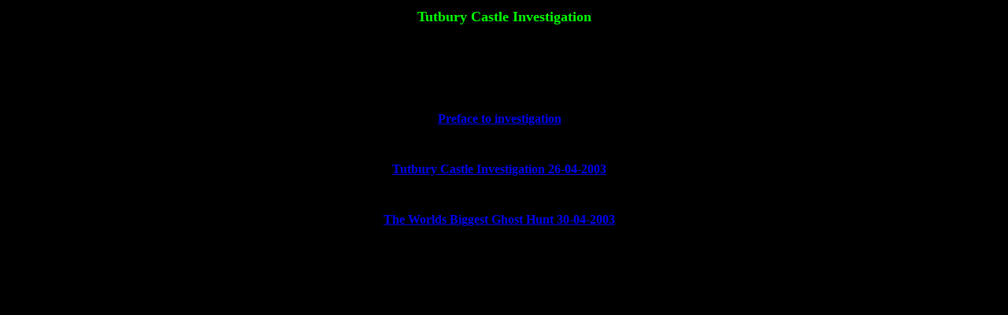

--- FILE ---
content_type: text/html
request_url: http://www.paranormalinvestigators.co.uk/Tutbury/tutbury_Index.htm
body_size: 585
content:
<html>

<head>
<meta http-equiv="Content-Language" content="en-gb">
<meta http-equiv="Content-Type" content="text/html; charset=windows-1252">
<meta name="GENERATOR" content="Microsoft FrontPage 4.0">
<meta name="ProgId" content="FrontPage.Editor.Document">
<title>Tutbury Castle Investigation</title>
</head>

<body bgcolor="#000000" text="#00FF00">

<table border="0" width="100%">
  <tr>
    <td width="100%" colspan="5">
      <p align="center"><font size="4"><b>Tutbury Castle Investigation</b></font></td>
  </tr>
  <tr>
    <td width="11%"></td>
    <td width="29%"></td>
    <td width="20%"></td>
    <td width="28%"></td>
    <td width="12%"></td>
  </tr>
  <tr>
    <td width="11%" height="100"></td>
    <td width="29%" height="100"></td>
    <td width="20%" height="100"></td>
    <td width="28%" height="100"></td>
    <td width="12%" height="100"></td>
  </tr>
  <tr>
    <td width="11%"></td>
    <td width="77%" colspan="3">
      <p align="center"><b><a href="preface.htm">Preface to investigation</a></b></td>
    <td width="12%"></td>
  </tr>
  <tr>
    <td width="11%" height="40"></td>
    <td width="29%" height="40"></td>
    <td width="20%" height="40"></td>
    <td width="28%" height="40"></td>
    <td width="12%" height="40"></td>
  </tr>
  <tr>
    <td width="11%"></td>
    <td width="77%" colspan="3">
      <p align="center"><a href="tutbury_26-04-03.htm"><b>Tutbury Castle Investigation 26-04-2003</b></a></td>
    <td width="12%"></td>
  </tr>
  <tr>
    <td width="11%" height="40"></td>
    <td width="29%" height="40"></td>
    <td width="20%" height="40"></td>
    <td width="28%" height="40"></td>
    <td width="12%" height="40"></td>
  </tr>
  <tr>
    <td width="11%"></td>
    <td width="77%" colspan="3">
      <p align="center"><b><a href="The_Worlds_Biggest_Ghost_Hunt.htm">The
      Worlds Biggest Ghost Hunt 30-04-2003</a></b></td>
    <td width="12%"></td>
  </tr>
  <tr>
    <td width="11%"></td>
    <td width="29%"></td>
    <td width="20%"></td>
    <td width="28%"></td>
    <td width="12%"></td>
  </tr>
</table>

</body>

</html>
